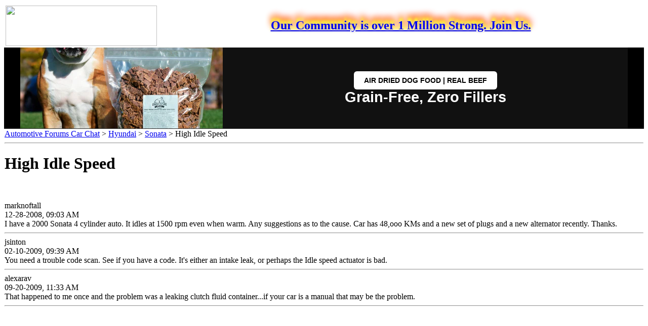

--- FILE ---
content_type: text/html; charset=ISO-8859-1
request_url: https://www.automotiveforums.com/t934806-high_idle_speed.html
body_size: 5053
content:
<!DOCTYPE html>
<html lang="en" xmlns="https://www.w3.org/1999/xhtml" dir="ltr">
<head>
	<meta http-equiv="Content-Type" content="text/html; charset=ISO-8859-1" />
	<meta name="keywords" content=" High Idle Speed, automotive forums, forum, message board, bulletin board, discussion, discuss, autos, auto, car, cars, problems, technical, community" />
	<meta name="description" content=" High Idle Speed Sonata Car Forums " />
	
	<title> High Idle Speed  - Car Forums and Automotive Chat</title>
	<link rel="stylesheet" type="text/css" href="https://staticaf.com/message_board/archive.css" />
	<link rel="canonical" href="https://www.automotiveforums.com/vbulletin/showthread.php?t=934806"/>
<script async src="https://pagead2.googlesyndication.com/pagead/js/adsbygoogle.js?client=ca-pub-2911997839133131" crossorigin="anonymous" type="9ff69e3be9e6ff0a565b9fc6-text/javascript"></script>
<script type="9ff69e3be9e6ff0a565b9fc6-text/javascript">var plstart = new Date();</script>
	<base href="https://www.automotiveforums.com/">
<!-- PUT THIS TAG IN THE head SECTION -->
<script type="9ff69e3be9e6ff0a565b9fc6-text/javascript">
var googletag = googletag || {};
googletag.cmd = googletag.cmd || [];
(function() {
var gads = document.createElement('script');
gads.async = false;
gads.type = 'text/javascript';
var useSSL = 'https:' == document.location.protocol;
gads.src = (useSSL ? 'https:' : 'http:') + 
'//www.googletagservices.com/tag/js/gpt.js';
var node = document.getElementsByTagName('script')[0];
node.parentNode.insertBefore(gads, node);
})();
</script>

<script type="9ff69e3be9e6ff0a565b9fc6-text/javascript">
googletag.cmd.push(function() {
googletag.defineSlot('/1012344/Forums_ROS_300x250', [[300, 250], [336, 280]], 'div-gpt-ad-1401789828029-0').addService(googletag.pubads());
googletag.defineSlot('/1012344/Forums_ROS_300x250_noad', [[300, 250], [336, 280]], 'div-gpt-ad-1401789828029-1').addService(googletag.pubads());
//googletag.defineSlot('/1012344/Forums_ROS_300x600', [300, 600], 'div-gpt-ad-1401789828029-2').addService(googletag.pubads());
// googletag.defineSlot('/1012344/970x250_ROS', [970, 250], 'div-gpt-ad-1401789828029-3').addService(googletag.pubads());
googletag.defineSlot('/1012344/1x1',[1,1], 'div-gpt-ad-1401789828029-2').addService(googletag.pubads());
googletag.defineSlot('/1012344/970x250_premium', [970, 250], 'div-gpt-ad-1401789828029-3').addService(googletag.pubads());
//googletag.defineSlot('/1012344/300x250_1right', [300, 250], 'div-gpt-ad-1401789828029-4').addService(googletag.pubads());
googletag.pubads().setTargeting("forumid", ["197","741","-1"]);
googletag.pubads().collapseEmptyDivs(true);
googletag.pubads().disableInitialLoad();
//above for Amazon
googletag.pubads().enableSingleRequest();
googletag.enableServices();
});
</script>
<script type="9ff69e3be9e6ff0a565b9fc6-text/javascript">
  !function(a9,a,p,s,t,A,g){if(a[a9])return;function q(c,r){a[a9]._Q.push([c,r])}a[a9]={init:function(){q("i",arguments)},fetchBids:function(){q("f",arguments)},setDisplayBids:function(){},targetingKeys:function(){return[]},_Q:[]};A=p.createElement(s);A.async=!0;A.src=t;g=p.getElementsByTagName(s)[0];g.parentNode.insertBefore(A,g)}("apstag",window,document,"script","//c.amazon-adsystem.com/aax2/apstag.js");

  // initialize apstag and have apstag set bids on the googletag slots when they are returned to the page
  apstag.init({
    pubID: '383ee732-bb46-491a-a02c-c1dc18ee7e73',
    adServer: 'googletag',
    bidTimeout: 2e3
  });

  // request the bids for the four googletag slots
  apstag.fetchBids({
    slots: [{
      slotID: 'div-gpt-ad-1401789828029-0', //example: div-gpt-ad-1475102693815-0
      slotName: '/1012344/Forums_ROS_300x250', //example: //example: /116082170/slot2
      sizes: [[300, 250], [336, 280]] //example: [[300,250],[300, 600]]
    },
    {
      slotID: 'div-gpt-ad-1401789828029-1', //example: div-gpt-ad-1475102693815-0
      slotName: '/1012344/Forums_ROS_300x250_noad', //example: //example: /116082170/slot2
      sizes: [[300, 250], [336, 280]] //example: [[300,250],[300, 600]]
    },
    {
      slotID: 'div-gpt-ad-1401789828029-3', //example: div-gpt-ad-1475102693815-0
      slotName: '/1012344/970x250_premium', //example: //example: /116082170/slot2
      sizes: [970, 250] //example: [[300,250],[300, 600]]
    }]
  }, function(bids) {
    // set apstag bids, then trigger the first request to DFP
    googletag.cmd.push(function() {
      apstag.setDisplayBids();
      googletag.pubads().refresh();    
    });
  });
</script>
<!-- END OF TAG FOR head SECTION -->

<script src="//pagead2.googlesyndication.com/pagead/js/adsbygoogle.js" type="9ff69e3be9e6ff0a565b9fc6-text/javascript"></script>
<script type="9ff69e3be9e6ff0a565b9fc6-text/javascript">
     (adsbygoogle = window.adsbygoogle || []).push({
          google_ad_client: "ca-pub-2911997839133131",
          enable_page_level_ads: true
     });
</script>
</head>
<body bgcolor="#ffffff">
<!-- /1012344/1x1 -->
<div id='div-gpt-ad-1401789828029-2'>
<script type="9ff69e3be9e6ff0a565b9fc6-text/javascript">
googletag.cmd.push(function() { googletag.display('div-gpt-ad-1401789828029-2'); });
</script>
</div>

<!-- Google tag (gtag.js) -->
<script src="https://www.googletagmanager.com/gtag/js?id=G-Z9R1BECD89" type="9ff69e3be9e6ff0a565b9fc6-text/javascript"></script>
<script type="9ff69e3be9e6ff0a565b9fc6-text/javascript">
  window.dataLayer = window.dataLayer || [];
  function gtag(){dataLayer.push(arguments);}
  gtag('js', new Date());

  gtag('config', 'G-Z9R1BECD89');
</script>

<table border="0" width="100%"><tr><td width="1%">
<a href="https://www.automotiveforums.com"><img valign="top" width="299" height="80" border="0" src="https://staticaf.com/img/logo.gif"></a>
</td><td align="center">

<a href="https://www.automotiveforums.com/vbulletin/reg.php"><h2 style="text-shadow: 0 0 4px #ccc, 0 -5px 4px #ff3, 2px -7px 6px #fd3, -2px -12px 11px #f80, 2px -13px 13px #f20;">Our Community is over 1 Million Strong. Join Us.</h2></a>
</SCRIPT>
</td></tr></table>

<div class="hero-section-wrapper">
  <style>
    /* --- Component-Specific Styles --- */
    .hero-section-wrapper {
      font-family: Inter, sans-serif;
      position: relative;
      display: block;
      overflow: hidden;
      background-color: #000000;
      box-sizing: border-box;
      border-bottom: 1px solid #333;
      width: 100%;
    }

    .hero-section-wrapper *,
    .hero-section-wrapper *::before,
    .hero-section-wrapper *::after {
      box-sizing: border-box;
    }

    /* --- DESKTOP LAYOUT --- */
    .hero-section-wrapper .hero-link {
      display: flex;
      flex-direction: row;
      align-items: center;
      justify-content: center;
      
      /* Centering & Width Control */
      width: 100%;
      max-width: 1200px; 
      margin: 0 auto;    
      
      text-decoration: none;
      color: #ffffff;
      background-color: #111;
      
      /* Height Constraints */
      height: 20vh; 
      max-height: 250px; 
      min-height: 160px; 
    }

    /* Left Side: The Image */
    .hero-section-wrapper .hero-image-container {
      height: 100%;
      flex: 0 0 auto;
      aspect-ratio: 1 / 1; 
      position: relative;
      overflow: hidden;
      background-color: #000;
    }

    .hero-section-wrapper .hero-image-container img {
      width: 100%;
      height: 100%;
      object-fit: cover;
      object-position: center;
      display: block;
    }

    /* Right Side: The Content */
    .hero-section-wrapper .hero-content {
      flex: 1; 
      display: flex;
      flex-direction: column;
      gap: 12px;
      align-items: center; 
      justify-content: center;
      text-align: center; 
      padding: 0 2rem;
    }

    /* Typography (Desktop) */
    .hero-section-wrapper .hero-headline {
      font-family: Inter, sans-serif;
      font-size: 1.8rem;
      font-weight: 700;
      line-height: 1.1;
      color: #ffffff;
      margin: 0;
    }

    .hero-section-wrapper .hero-button {
      display: inline-block;
      padding: 10px 20px;
      font-family: Inter, sans-serif;
      text-align: center;
      border-radius: 6px;
      color: #000000;
      background-color: #ffffff;
      font-size: 0.9rem;
      font-weight: 600;
      text-transform: uppercase;
      white-space: nowrap; 
      transition: opacity 0.2s ease;
    }

    .hero-section-wrapper .hero-link:hover .hero-button {
      opacity: 0.9;
    }

    /* --- MOBILE RESPONSIVE STYLES --- */
    @media screen and (max-width: 768px) {
      .hero-section-wrapper .hero-link {
        height: auto; 
        max-height: none;
        min-height: 140px; 
        max-width: 100%;
        padding: 0;
      }

      .hero-section-wrapper .hero-image-container {
        aspect-ratio: auto;
        flex: 0 0 40%;
        max-width: 40%;
      }

      .hero-section-wrapper .hero-content {
        flex: 1;
        padding: 0.5rem; /* Reduced padding */
        align-items: center;
        text-align: center;
        gap: 6px; /* Tighter gap */
      }

      /* CHANGED: Increased Headline Size */
      .hero-section-wrapper .hero-headline {
        font-size: 1.3rem !important; /* Much Bigger */
        line-height: 1.1;
      }

      /* CHANGED: Decreased Button Size */
      .hero-section-wrapper .hero-button {
        padding: 6px 10px; /* Smaller padding */
        font-size: 0.7rem !important; /* Smaller text */
        white-space: normal;
        line-height: 1.2;
      }
    }
  </style>

  <div style="width: 100%; background-color: #000; display: flex; justify-content: center;">
    <a href="https://grandfuturedogfood.com/products/air-dried-dog-food-beef" class="hero-link">
      
      <div class="hero-image-container">
        <img 
          src="https://grandfuturedogfood.com/cdn/shop/files/air-dried-dog-food-real-beef-grand-future-10lb-bulldog.jpg?v=1764674123&width=400"  
          alt="Grand Future Air Dried Beef Dog Food"
          loading="eager"
        >
      </div>

      <div class="hero-content">
        <span class="hero-button">Air Dried Dog Food | Real Beef</span>
		<p class="hero-headline">Grain-Free, Zero Fillers</p>
      </div>

    </a>
  </div>
</div>

<table width="100%" cellspacing="0" cellpadding="1" border="0">
<tr>

<td valign="top">
<!-- google_ad_region_start=main --><!-- data_ad_region_start=main --><!-- data-ad-region-start=main -->
<div id="navbar"><a href="message_board/">Automotive Forums Car Chat</a> &gt; <a href="/f741-hyundai.html">Hyundai</a> &gt; <a href="/f197-sonata.html">Sonata</a> &gt;  High Idle Speed </b></div>
<hr />

<center>
<div id='div-gpt-ad-1401789828029-3'>
<script type="9ff69e3be9e6ff0a565b9fc6-text/javascript">
googletag.cmd.push(function() { googletag.display('div-gpt-ad-1401789828029-3'); });
</script>
</div></center><div class="post"><div class="username" id="u4"><h1><b>High Idle Speed</b></h1></div><p><br><div class="posttext" id="p4">
<div class="post"><div class="posttop"><div class="username">marknoftall</div><div class="date">12-28-2008, 09:03 AM</div></div><div class="posttext">I have a 2000 Sonata 4 cylinder auto. It idles at 1500 rpm even when warm. Any suggestions as to the cause. Car has 48,ooo KMs and a new set of plugs and a new alternator recently. Thanks.</div></div><hr />


<div class="post"><div class="posttop"><div class="username">jsinton</div><div class="date">02-10-2009, 09:39 AM</div></div><div class="posttext">You need a trouble code scan.  See if you have a code.  It's either an intake leak, or perhaps the Idle speed actuator is bad.</div></div><hr />


<div class="post"><div class="posttop"><div class="username">alexarav</div><div class="date">09-20-2009, 11:33 AM</div></div><div class="posttext">That happened to me once and the problem was a leaking clutch fluid container...if your car is a manual that may be the problem.</div></div><hr />


<!-- google_ad_region_end=main --><!-- data_ad_region_end=main --><!-- data-ad-region-end=main --><div class="post"><div class="posttext" id="p4">
<table align="center" width="100%" cellspacing="1" cellpadding="1"><tr>
<td align="left" valign="top">




</td>
<td width="300" valign="top" align="right">
<!-- google_ad_region_end=main --><!-- data_ad_region_end=main --><!-- data-ad-region-end=main --><p>
<!-- 300x350 Bottom Mobile -->
<script async src="https://pagead2.googlesyndication.com/pagead/js/adsbygoogle.js" type="9ff69e3be9e6ff0a565b9fc6-text/javascript"></script>
<ins class="adsbygoogle"
     style="display:inline-block;width:300px;height:250px"
     data-ad-client="ca-pub-2911997839133131"
     data-ad-slot="4474182630" google_ad_region="main" data-ad-region="main"></ins>
<script type="9ff69e3be9e6ff0a565b9fc6-text/javascript">
(adsbygoogle = window.adsbygoogle || []).push({});
</script>
</td></tr></table>
</div>
<center><font size="4"><a href="https://www.automotiveforums.com/vbulletin/newreply.php?referrerid=61&do=newreply&t=934806">Add your comment to this topic!</a></font></center>

<hr />
</div><hr />
<center>Quality Real Meat Nutrition for Dogs: <a href="https://airdrieddogfoods.com/">Best Air Dried Dog Food</a> | <a href="https://realbeefdogfood.com/">Real Beef Dog Food</a> | <a href="https://beefdogfood.com/">Best Beef Dog Food</a></b></center>

<!-- Start Quantcast tag -->
<script type="9ff69e3be9e6ff0a565b9fc6-text/javascript">
_qoptions={
qacct:"p-fbcQl-d0Pqyr2"
};
</script>
<script async type="9ff69e3be9e6ff0a565b9fc6-text/javascript" src="https://edge.quantserve.com/quant.js"></script>
<noscript>
<img src="https://pixel.quantserve.com/pixel/p-fbcQl-d0Pqyr2.gif" style="display: none;" border="0" height="1" width="1" alt="Quantcast"/>
</noscript>
<!-- End Quantcast tag -->
<div id="copyright">Automotive Network, Inc., Copyright &copy;2026</div>
<!--</div>-->
<script type="9ff69e3be9e6ff0a565b9fc6-text/javascript">
  var vglnk = { api_url: '//api.viglink.com/api',
                key: '915a3ef3a2c7fbe5ff056fd8727a518b' };

  (function(d, t) {
    var s = d.createElement(t); s.type = 'text/javascript'; s.async = true;
    s.src = ('https:' == document.location.protocol ? vglnk.api_url :
             '//cdn.viglink.com/api') + '/vglnk.js';
    var r = d.getElementsByTagName(t)[0]; r.parentNode.insertBefore(s, r);
  }(document, 'script'));
</script>



<!-- +SWOOP -->
<script type="9ff69e3be9e6ff0a565b9fc6-text/javascript">
  (function addSwoopOnce(domain) {
    var win = window;
    try {
      while (!(win.parent == win || !win.parent.document)) {
        win = win.parent;
      }
    } catch (e) {
      
    }
    var doc = win.document;
    if (!doc.getElementById('swoop_sdk')) {
      var serverbase = doc.location.protocol + '//ardrone.swoop.com/';
      var s = doc.createElement('script');
      s.type = "text/javascript";
      s.src = serverbase + 'js/spxw.js';
      s.id = 'swoop_sdk';
      s.setAttribute('data-domain', domain);
      s.setAttribute('data-serverbase', serverbase);
      doc.head.appendChild(s);
    }
  })('SW-78260131-1');
</script>
<!-- -SWOOP -->
<!-- end in-text ads section -->
<script type="9ff69e3be9e6ff0a565b9fc6-text/javascript">
var test = document.createElement('div');
test.innerHTML = '&nbsp;';
test.className = 'adsbox';
document.body.appendChild(test);
window.setTimeout(function() {
    if (test.offsetHeight === 0) {
        document.body.classList.add('adblock');
        ga('send', 'event', 'Ad Setting', 'Adblock', 'Enabled');
    }
  test.remove();
}, 400);
</script>
<script src="/cdn-cgi/scripts/7d0fa10a/cloudflare-static/rocket-loader.min.js" data-cf-settings="9ff69e3be9e6ff0a565b9fc6-|49" defer></script><script defer src="https://static.cloudflareinsights.com/beacon.min.js/vcd15cbe7772f49c399c6a5babf22c1241717689176015" integrity="sha512-ZpsOmlRQV6y907TI0dKBHq9Md29nnaEIPlkf84rnaERnq6zvWvPUqr2ft8M1aS28oN72PdrCzSjY4U6VaAw1EQ==" data-cf-beacon='{"version":"2024.11.0","token":"59b58b73a3164bd08398305f17ed768f","r":1,"server_timing":{"name":{"cfCacheStatus":true,"cfEdge":true,"cfExtPri":true,"cfL4":true,"cfOrigin":true,"cfSpeedBrain":true},"location_startswith":null}}' crossorigin="anonymous"></script>
</body>
</html>
<!--  --><!-- SELF URL:https http://www.automotiveforums.com/t934806-high_idle_speed.html -->

--- FILE ---
content_type: text/html; charset=utf-8
request_url: https://www.google.com/recaptcha/api2/aframe
body_size: 267
content:
<!DOCTYPE HTML><html><head><meta http-equiv="content-type" content="text/html; charset=UTF-8"></head><body><script nonce="zwlduO0bE2dIRnG59D3q4g">/** Anti-fraud and anti-abuse applications only. See google.com/recaptcha */ try{var clients={'sodar':'https://pagead2.googlesyndication.com/pagead/sodar?'};window.addEventListener("message",function(a){try{if(a.source===window.parent){var b=JSON.parse(a.data);var c=clients[b['id']];if(c){var d=document.createElement('img');d.src=c+b['params']+'&rc='+(localStorage.getItem("rc::a")?sessionStorage.getItem("rc::b"):"");window.document.body.appendChild(d);sessionStorage.setItem("rc::e",parseInt(sessionStorage.getItem("rc::e")||0)+1);localStorage.setItem("rc::h",'1769386719425');}}}catch(b){}});window.parent.postMessage("_grecaptcha_ready", "*");}catch(b){}</script></body></html>